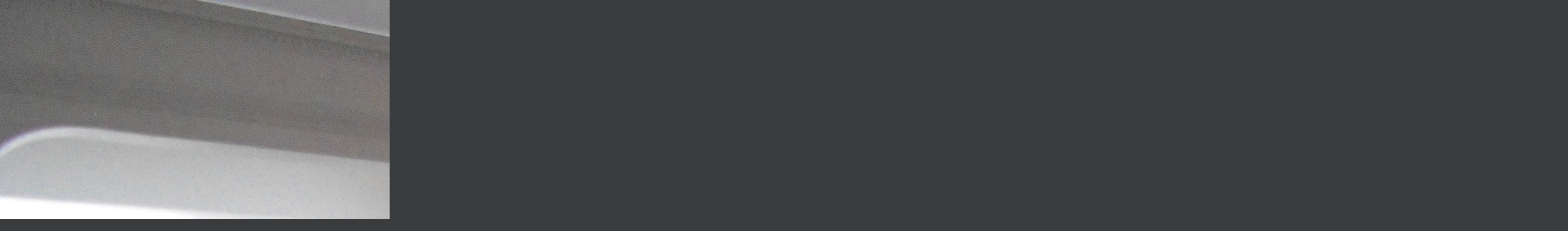

--- FILE ---
content_type: text/css
request_url: https://www.apartmanyrosijo.cz/style.1656681440.1.css
body_size: 13830
content:
@media screen,
projection {

  /* common style-------------------------------------------------------------*/
  * {
    margin: 0;
    padding: 0;
  }
#eshop div.products .article, #eshop #articles .article {
  margin: 5px 24px 0 0;
}
  .decoration {
    display: none;
  }
.recaptchaContainer {
    text-align: left;
}
#header .title-desktop {
  display: none;
}
@media (min-width: 1100px) {
  #header .title-desktop {
    display: block;
  }
}

#header .title-mobile {
  display: block;
}
@media (min-width: 1100px) {
  #header .title-mobile {
    display: none;
  }
}

#header .title-mobile h1 {
  top: -27px;
    left: 0;
    position: relative;
    padding: 0 10px;
   width: 286px;
}

#eshop .contact-info td span {
    position: relative;
    display: block;
    top: -33px;
    left: -7px;
    width: 20px;
}
#eshop form table tbody tr td {
    padding-right: 5px;
     vertical-align: top;
}
#eshop .registration td input {
  width: 100%;
}

#articles, #archive, #slide, #photos {
  padding: 20px 0;
}
@media(min-width: 768px) {
  #articles, #archive, #slide, #photos {
  padding: 20px 20px;
}
}
#eshop #photo #zoomer_middle {width: 100%;}
#block-comments input, #block-comments textarea, #block-comments input#c_title {width: 90%!important;}
#navigation h2 {
    display: none!important;
}
@media(min-width: 1100px) {
  #navigation h2 {
    display: block!important;
}
}
input[type="button" i] {
    color: #fff;
    font-weight: bold;
    font-size: 0.9rem;
    max-width: 20rem;
    background-color: #f37720;
    padding: .5rem 1rem .6rem;
    border-radius: 25rem;
    border-color: #f37720;
    border-style: solid;
    cursor: pointer;
}
#last-photo .wrap-of-wrap img {
  width: 100%;
  max-width: 95%;
    height: auto;
}

#last-photo .wrap-of-wrap img {
  width: 100%;
  max-width: 95%;
    height: auto;
}

h2, h3, h4, h5, h6, pre, address, u, s {margin: 10px 0;}
input {padding: 5px;}
table {
    max-width: 500px;
}
iframe {
  width: 100%;
    max-width: 480px;
}
#osm-map {
  width: 100%!important;
    max-width: 480px;
}
td {padding: 5px;}
.editor-area hr { display: block; }
  body {
    font: 70%/1.5 Tahoma, "Lucida Grande CE", lucida, sans-serif;
    text-align: center;
    color: #fff;
    background: #393b3d url(https://s3b.estranky.cz/img/d/1000000061/body.gif) top left repeat-x;
     background-size: 5% 23.2%;
    background-position: top center;
  }

  hr {
    display: none;
  }

  form {
    font-size: 100%;
  }

  table {
    font-size: 100%;
    border-collapse: collapse;
    border-spacing: 0;
  }

  a {
    color: #000;
  }

  a:hover {
    color: #c46c45;
    text-decoration: none;
  }

  a img {
    border: none;
  }

  p {
    margin: 10px 5px;
  }

  .left {
    text-align: left;
  }

  .right {
    text-align: right;
  }

  .center {
    text-align: center;
  }

  .justify {
    text-align: justify;
  }

  * html #content {
    overflow: hidden;
  }

  #articles,
  #archive,
  #slide,
  #photos {
    overflow: hidden;
    width: 497px;
    margin: 0 -20px;
    padding: 20px;
  }

  #content ul,
  #content ol {
    list-style-type: square;
    margin-left: 30px;
  }

  #content ol {
    list-style-type: decimal;
  }

  #content li {
    margin: 5px;
  }

  #content .editor-area table th {
    border: 1px solid #c46c45;
    padding: 5px;
    background-color: #c46c45;
    color: #fff;
  }

  #content .editor-area table td {
    border: 1px solid #000;
    padding: 5px;
  }

  #content .editor-area img {
    max-width: 100%;
    height: auto;
  }

  .left-float {
    float: left;
  }

  .right-float {
    float: right;
  }

  img.left-float {
    margin: 10px 10px 10px 0;
  }

  img.right-float {
    margin: 10px 0 10px 10px;
  }

  .clear {
    clear: both;
    height: 0;
    line-height: 0;
    font-size: 0;
    display: none;
    width: 1px;
  }

  form {
    margin: 0;
    clear: left;
  }

  form dt {
    display: block;
    width: 100%;
    margin: 0 0 10px 0;
    float: none;
    clear: left;
  }

  form dd {
    margin-bottom: 10px;
  }

  button {
    clear: both;
  }

  fieldset {
    padding: 0;
    border: 0 none;
    min-width: auto;
  }

  legend,
  #content h3 {
    margin: 10px 0 10px;
    text-transform: uppercase;
    font-weight: bold;
    font-size: small;
    color: #3d4a60;
  }

  center {
    margin: 15px 0;
  }

  /* Layout -------------------------------------------------------------------*/
  #document {
    color: rgb(113, 102, 94);
  }

  #in-document {
    width: 895px;
    margin: 20px auto 0;
    text-align: left;
  }

  #header .inner_frame {
    overflow: hidden;
    position: relative;
    max-width: 895px;
   width: 100%;
    height: auto;
    background: #020202 url('/img/ulogo.13.png') top left no-repeat;
    padding-top: 26%;
    background-size: contain!important;
  }

  #photos h2 {
    clear: both;
  }

  #header-decoration {
    display: none;
  }

  h1 {
    position: absolute;
    top: 28px;
    display: block;
    width: 720px;
    padding: 0px 20px;
    text-transform: uppercase;
    font-size: 330%;
  }

  h1 a,
  h1 a:hover {
    text-decoration: none;
    color: #FFF;
  }

  .menu-type-standard li>ul.level_2 {
    display: block !important;
    position: relative;
    margin: 0;
    width: 176px;
  }

  #nav-column {
    position: relative;
    z-index: 2;
    float: left;
    width: 340px;
  }

  #navigation {
    float: left;
    width: 340px;
    background-color: #e5dfd9;
    padding: 0 0 25px;
  }

  .column .column {
    float: none;
  }

  #navigation h2,
  .column h2 {
    margin-top: 10px;
    padding-left: 35px;
    padding-top: 20px;
    text-align: left;
    text-transform: uppercase;
    font-size: small;
    color: rgb(61, 74, 96);
    background: url('https://s3b.estranky.cz/img/d/1000000061/menu.gif') 18px center no-repeat;
  }

  .column h2 {
    background: url('https://s3b.estranky.cz/img/d/1000000061/col.gif') 18px center no-repeat;
    background-position: 6% 85%;
  }

  .column .decoration,
  #nav-decoration {
    display: none;
  }

  .section {
    margin-top: 5px;
  }

  .level_2 {
    position: absolute;
    margin-left: 164px;
    margin-top: -20px;
    background: #878381;
    width: 250px;
    z-index: 999;
  }

  menu {
    position: relative;
    padding-bottom: 35px;
    list-style-type: none;
    background: #e5dfd9;
  }

  menu li,
  .column ul li {
    margin-left: 22px;
    padding: 5px;
    border-bottom: 1px solid #9b9998;
    list-style-type: none;
    color: rgb(113, 102, 94);
    word-wrap: break-word;
  }

  .column ul li {
    border-bottom: 1px solid #4f5153;
  }

  #navigation menu li a,
  .column a {
    display: block;
    text-transform: uppercase;
    text-decoration: none;
    color: rgb(113, 102, 94);
  }

  #navigation menu li a:hover,
  .column a:hover {
    text-decoration: underline;
  }

  .column a:hover {
    color: #897c72;
  }

  .column,
  #mess-square,
  #mess-message {
    float: left;
    width: 340px;
    overflow: hidden;
    background-color: #cec6bf!important;
  }

  #mess-square,
  #mess-message {
    margin: 20px 0 0;
    color: #FFF;
  }

  .column a {
    color: #897c72;
  }

  .column {
    background: transparent;
  }

  #portrait {
    position: relative;
    margin: 0;
    padding-top: 5px;
  }

  #portrait #nav-portrait {
    display: block;
    position: absolute;
    top: 0;
    right: 0;
    width: 24px;
    height: 102px;
    background: url('https://s3b.estranky.cz/img/d/1000000061/column_bg.png') top right no-repeat;
  }

  #portrait .inner_frame,
  #last-gallery .inner_frame {
    text-align: center;
  }

  #portrait a,
  #last-gallery .wrap-of-photo {
    margin: 0 auto;
  }

  .section {
    background-color: #cec6bf;
  }

  #portrait {
    background-color: transparent;
  }

  .section .inner_frame,
  menu {
    padding: 10px 10px 25px;
  }

  #content .section_article h3 {
    margin: 1em 0 0;
    padding: 0;
  }

  .wrap-wrapu {
    width: 120px;
    margin: 0 auto;
  }

  #portrait .inner_frame {
    padding-top: 30px;
  }

  #portrait a,
  #last-gallery .wrap-of-photo a {
    display: block;
    width: 120px;
    margin: 0 auto;
    padding: 15px 0;
    border: 1px solid #4f5153;
  }

  #portrait a {
    display: block;
    width: 150px;
  }

  #search fieldset,
  #mail-list fieldset {
    width: 120px;
    margin-left: 25px;
  }

  #search #key,
  #mail-list-key {
    width: 118px;
    border: 1px solid #c9c9c9;
    border-top: 2px solid #7a7a7a;
  }

  #sendsearch,
  #send-mail-list {
    margin: 5px 0;
    padding: 5px 10px 5px 10px;
    border: none;
    font: bold small Tahoma, "Lucida Grande CE", lucida, sans-serif;
    text-transform: uppercase;
    color: #777069;
    cursor: pointer;
    background: #b9b1a9;
  }
#calendar .inner_frame {
   width: 80%;
}
  #calendar td {
    font-size: .8rem;
    color: #897c72;
  }

  #calendar thead td a {
    color: #FFF;
  }

  #calendar caption {
    display: none;
  }

  #calendar table {
    margin-left: 19px;
    width: 150px;
    text-align: center;
  }

  td,
  th {
    padding: 1px 3px;
  }

  #calendar tbody td a {
    color: #FFF;
  }

  #archive-days {
    color: #c46c45;
    font-weight: bold;
  }

  #archive-days a {
    font-weight: normal;
    text-decoration: underline;
  }

  #footer {
    clear: both;
    float: right;
    width: 537px;
    overflow: hidden;
    padding-top: 30px;
    font-size: xx-small;
    color: #a1a1a1;
    background-color: #393b3d;
  }

  #footer .inner_frame {
    padding: 3px 5px 20px;
    border-top: 1px solid #5f5f5f;
  }

  #footer .inner_frame p+p a {
    margin-right: 5px;
  }

  #footer p {
    display: block;
    margin: 0 auto;
  }

  #footer a {
    text-decoration: none;
    font-weight: bold;
    color: #FFF;
  }

  #footer .accessibility-link-up {
    display: none;
  }

  #clear5,
  #perex-cont-clear,
  #gallery-cont-clear,
  #g-section-cont-clear,
  #a-section-cont-clear,
  #article-cont-clear {
    display: block;
  }

  #content {
    position: relative;
    overflow: hidden;
    float: right;
    width: 515px;
    padding: 0 20px;
    color: #575352;
    background-color: #FFF;
  }

  #content h3.section_sub_title {
    clear: both;
    font-size: large;
  }

  #breadcrumb-nav {
    overflow: hidden;
    margin: 0 -20px;
    padding: 23px 10px 5px;
    text-align: left;
    color: #f2e3d6;
    background-color: #878381;
  }

  #breadcrumb-nav a {
    color: #f2e3d6;
  }

  #breadcrumb-nav span {
    font-weight: bold;
    color: #f2e3d6;
  }

  #perex {
    margin: 0 -20px;
    padding: 15px 30px;
    color: #f2e3d6;
    background-color: #878381;
  }

  #articles h2,
  #articles h2 a,
  #folders h2,
  #gallery h2,
  #photos h2,
  #slide h2,
  #archive h2,
  #archive h2 a {
    line-height: 1em;
    font-size: large;
    color: #c46c45;
  }

  #single-page .article h2 {
    margin: 0 -20px;
    padding: 10px 10px 15px 40px;
    color: #f2e3d6;
    background-color: #878381;
  }

  #single-page #block-comments h2 {
    margin: 0;
  }

  #articles h2 a,
  #archive h2 a {
    padding: 0;
    text-decoration: none;
  }

  .article {
    overflow: hidden;
    position: relative;
    margin: 0;
    width: 497px;
    padding: 0;
    padding-bottom: 30px;
    padding-top: 20px;
  }

  .article h1 {
    overflow: hidden;
    width: 440px;
    display: block;
    font-size: 2em !important;
    font-weight: bold;
    padding: 0px !important;
    top: 0px;
    position: relative;
  }

  .article h2 {
    overflow: hidden;
  }

  .date {
    position: absolute;
    top: 37px;
    right: 20px;
    padding-left: 5px;
    border-left: 1px solid #a09387;
    line-height: 1em;
    font-size: x-small;
    font-weight: normal;
    color: #776e66;
  }

  #content .first {
    padding-top: 20px;
    border-top: 1px solid #d7d1ce;
  }

  .under-article {
    clear: both;
    margin-top: 50px;
    padding-top: 5px;
    border-top: 1px solid #d7d1ce;
    font-size: x-small;
    color: #776e66;
  }

  .under-article strong {
    font-weight: normal;
    color: #776e66;
  }

  .under-article a {
    font-weight: bold;
    color: #817467;
  }

  .under-article a:hover {
    text-decoration: none;
  }

  .under-article .a-whole-article {
    position: absolute;
    right: 20px;
    margin-top: -45px;
    padding-right: 15px;
    font-weight: bold;
    font-size: small;
    text-transform: uppercase;
    color: #c46c45;
    background: #fff url('https://s3b.estranky.cz/img/d/1000000061/article_continue.gif') right center no-repeat;
  }

  .under-article .a-whole-article:hover {
    color: #c46c45;
  }

  .s-whole-article {
    display: none;
  }

  .nr-comments {
    padding-left: 15px;
    background: url('https://s3b.estranky.cz/img/d/1000000061/article_under.gif') center left no-repeat;
  }

  .accessibility-links {
    position: absolute;
    top: -1500px;
  }

  #block-comments {
    position: relative;
    margin: 30px 0 0;
  }

  #content #block-comments h2 {
    width: 100%;
    padding: 0 0 0 15px;
    line-height: 2.5em;
    color: #748493;
    background-color: #ebeae9;
  }

  #block-comments legend {
    font-size: 100%;
  }

  #block-comments legend span {
    padding: 20px 0 20px 0;
    display: block;
    font-size: 110%;
  }

  #block-comments input,
  #block-comments textarea,
  #block-comments input#c_title {
    width: calc(100% - 130px);
    font-family: Tahoma, Arial, sans-serif;
    font-size: 13px;
    border: 1px solid #c9c9c9;
    border-top: 2px solid #7a7a7a;
    background-color: #fff;
  }

  #block-comments input#validation {
    width: 120px;
    margin: 0 10px 10px 0;
  }

  #block-comments input.submit {
    width: 80px!important;
    padding: 3px;
    margin-left: 0;
    border: none;
    text-transform: uppercase;
    font: bold small sans-serif;
    color: #897c72;
    background: transparent url('https://s3b.estranky.cz/img/d/1000000061/comment_submit.gif') 100% 55% no-repeat;
    cursor: pointer;
  }

  #block-comments form {
    background-color: #f2f2f2;
    padding-bottom: 30px;
    padding-left: 15px;
    padding-right: 15px;
  }

  #block-comments dt {
    text-align: left;
  }

  #block-comments h3 {
    margin: 20px 0 20px 40px;
  }

  #block-comments legen span {
    margin: 0;
  }

  #block-comments .comment {
    margin: 20px 40px 0;
  }

  #block-comments .comment-headline {
    font-size: x-small;
    color: #baaea4;
  }

  #block-comments .comment-headline h3 {
    float: left;
    width: auto;
    margin: -2px 10px 0 0;
    padding-left: 10px;
    text-transform: none;
    font-family: Tahoma, "Lucida Grande CE", lucida, sans-serif;
    font-weight: normal;
    color: #65737f;
    background: url('https://s3b.estranky.cz/img/d/1000000061/comment.gif') center left no-repeat;
  }

  #block-comments .comment-headline,
  #block-comments .comment-text {
    padding: 0 5px;
  }

  #block-comments .comment-headline b,
  #block-comments .comment-headline i {
    font-style: normal;
    font-weight: normal;
  }

  #block-comments form dd input {
    width: 165px;
  }

  #block-comments form dd input#c_validation {
    float: left;
    margin-left: 84px;
  }

  #block-comments form dd div#c_validation_div {
    text-align: right;
    margin-right: 38px;
  }

  #block-comments form dd div#c_validation_div img {
    margin: -1px 0px;
  }

  #block-comments form dt#validation-dt {
    margin-left: 84px;
    margin-top: 33px;
    position: absolute;
    width: 139px;
  }

  /* Photo ---------------------------------------------------------------------*/
  .album {
    overflow: hidden;
    width: 492px;
    margin: 10px -20px;
    padding: 10px 5px 10px 40px;
    background: #f2f2f2 url('https://s3b.estranky.cz/img/d/1000000061/comment_submit.gif') 20px center no-repeat;
  }

  #document .album h3 {
    margin: 0 0 .5em 0;
  }

  #document .album h3 a {
    font-size: x-small;
    font-weight: bold;
    color: #1d2c46;
  }

  #section_subsections,
  #gallery,
  #gallery h2 {
    clear: both;
  }

  .folder {
    position: relative;
    height: 140px;
    margin: 10px -20px;
    padding: 10px 5px 10px 40px;
    background: #f2f2f2 url('https://s3b.estranky.cz/img/d/1000000061/comment_submit.gif') 20px 20px no-repeat;
  }

  #document .folder .photo-wrap {
    position: relative;
    z-index: 1;
    float: left;
    width: 80px;
    margin-top: 2.5em;
  }

  #document .folder .photo-wrap img {
    margin-top: 10px;
     width: auto;
           height: 45px;
  }
 @media(min-width: 1100px) {
        #document .folder .photo-wrap img {
          width: auto;
           height: 45px;
        }
   }
  .folder-info {
    float: left;
    width: 350px;
    padding: 10px 0;
    text-transform: uppercase;
  }
 @media(min-width: 1100px) {
        .folder-info {
            padding: 2.8em 0 0 35px;
        }
   }
  #document .folder-info h3 {
    position: absolute;
    top: 1.2em;
    left: 40px;
    overflow: hidden;
    white-space: nowrap;
    width: 400px;
    margin: 0;
    font-weight: bold;
  }

  .folder-info h3 a {
    color: #1d2c46;
  }

  .folder-info div {
    overflow: hidden;
    white-space: nowrap;
    width: 350px;
    line-height: 2;
  }

  .folder-info div span {
    float: left;
    display: block;
    width: 70px;
    margin-right: 10px;
    text-align: left;
  }
  @media(min-width: 1100px) {
      .folder-info div span {
        text-align: right;
      }
   }

  .folder-info div a {
    overflow: hidden;
    float: left;
    width: 270px;
    color: #1d2c46;
  }

  #photos {
    overflow: hidden;
    clear: left;
  }

  #slide {
    padding-bottom: 30px;
    background: url('https://s3b.estranky.cz/img/d/1000000061/article_bottom.gif') bottom center no-repeat;
  }

  #click {
    clear: both;
    overflow: hidden;
    margin: 10px -25px;
    padding-bottom: 30px;
    text-align: center;
    color: #65737f;
    background-color: #f2f2f2;
  }

  #click h3 {
    margin: 0;
    padding: 15px 0 10px;
    font-weight: normal;
    color: #65737f;
    background-color: #f2f2f2;
  }

  #click p {
    margin: 10px 20px 0;
  }

  .slidebar {
    height: 100px;
    overflow: auto;
    white-space: nowrap;
  }

  .slidebar a {
    margin: 0 5px;
  }

  #thumbnav {
    margin: 15px 0;
    padding-left: 13px;
    text-align: center;
  }

  #timenav,
  .slidenav {
    padding: 5px;
    clear: both;
    text-align: center;
    color: #999;
    background-color: #f2f2f2;
  }

  #thumbnav br,
  .slidenav br {
    line-height: 0;
    height: 0;
    clear: both;
  }

  #slide #timenav a,
  #slide .slidenav a {
    color: #65737f;
  }

  .slidenav .back {
    float: left;
  }

  .slidenav .forward {
    float: right;
  }

  /* Advertisment ------------------------------------------------------------------*/
  .message {
    clear: both;
    margin-bottom: 5px;
    text-align: center;
    color: black;
  }

  .adv-title {
    width: 100%;
    margin-left: 5px;
  }

  #mess-ahead,
  #mess-skyscraper,
  #mess-rectangle {
    padding-top: 5px;
    text-align: center;
    color: #FFF;
  }

  #mess-ahead iframe {
    margin: 0 auto;
  }

  #mess-ahead {
    display: block;
    text-align: center;
    margin-bottom: 2px;
  }

  #mess-ahead .adv-title {
    display: block;
    width: 755px;
    margin: 0 auto;
    padding-left: 5px;
    text-align: left;
  }

  #mess-board,
  #mess-ahead {
    padding: 5px 0px;
    text-align: center;
    margin: 0px auto;
    color: #fff;
  }

  .message .inner_frame {
    text-align: center;
  }

  .message img {
    display: block;
    border: none;
    margin: 0 auto;
  }

  #sky-scraper-block {
    position: absolute;
    right: -300px;
    text-align: center;
    width: 300px;
    top: 0;
  }

  #sticky-box {
    position: relative;
    position: -webkit-sticky;
    position: sticky;
    top: 0;
    right: 0;
  }

  #mess-skyscraper,
  #mess-rectangle {
    position: relative;
    width: 160px;
    margin: 5px 0 0 550px;
  }

  #mess-skyscraper {
    margin-top: 20px;
  }

  #content .hypertext h2 {
    width: auto;
    padding: 0;
    margin: 0 !important;
  }

  #content .hypertext h2 a {
    font-weight: normal;
    font-style: normal;
    font-size: 12px;
    text-decoration: underline;
  }

  #content .hypertext h2 a:hover {
    text-decoration: none;
  }

  .hypertext .inner_frame div#clanek:after {
    content: ".";
    display: block;
    height: 0;
    clear: both;
    visibility: hidden;
    font-size: 0;
  }

  * html .hypertext .inner_frame div#clanek {
    zoom: 1;
  }

  *:first-child+html .hypertext .inner_frame div#clanek {
    zoom: 1;
  }

  .hypertext {
    width: 380px;
    margin: 15px auto;
    padding: 5px;
    overflow: hidden;
  }

  .hypertext .inner_frame {
    line-height: 1em;
  }

  .hypertext img,
  .hypertext {
    border: 1px solid #ddd;
  }

  * html .hypertext {
    margin-left: 55px;
  }

  #content .hypertext+.hypertext {
    border-top: 1px solid #fff;
    margin-top: -16px;
  }

  .hypertext .mess-title {
    margin-top: -2px;
  }

  #shifter #shifter_wrap:after {
    content: ".";
    display: block;
    height: 0;
    clear: both;
    visibility: hidden;
    font-size: 0;
  }

  * html #shifter #shifter_wrap {
    zoom: 1;
  }

  *:first-child+html #shifter #shifter_wrap {
    zoom: 1;
  }

  #shifter {
    clear: both;
  }

  #shifter #shifter_wrap #shifter_footer .span3 {
    background: #fff;
    padding: 0px 5px 5px;
  }

  #shifter div#shifter_title h3 {
    margin: 5px 0;
  }

  #shifter #shifter_wrap #shifter_footer .span3 h4 {
    padding: 2px 0;
  }

  #shifter #shifter_wrap #shifter_footer .span3 h4 a {
    color: #817467;
  }

  #shifter #shifter_wrap #shifter_footer .category {
    font-weight: bold;
    border-bottom: 1px solid #d7d1ce;
  }

  #shifter #shifter_title h3#shifter_t_2 {
    margin-right: 298px;
  }

  :root #shifter #shifter_title h3#shifter_t_2 {
    margin-right: 296px\9;
  }

  * html #shifter #shifter_title h3#shifter_t_2 {
    margin-right: 149px;
  }

  /* ----------- Facebook------------ */
  .fb_edge_widget_with_comment {
    margin: 5px 0px;
  }

  /**  FIX PACKAGE ******************************************************************************/
  #thumbnav,
  #photos,
  #preview-folder {
    width: 100%;
    overflow: hidden;
  }

  #thumbnav .box div,
  #photos .photo-wrap div,
  #preview-folder .box div {
    background-color: #F2F2F2;
    float: left;
    width: 87px;
    height: 87px;
    margin: 5px;
    text-align: center;
    padding: 0px 2px 2px 0px;
  }

  #thumbnav .box div,
  #photos .photo-wrap div,
  #preview-folder .box div {
    display: table;
    overflow: hidden;
  }

  /* YUHU */
  #thumbnav .box div a,
  #photos .photo-wrap div a,
  #preview-folder .box div a {
    margin: 2px 0 0 0px;
    background-image: none;
    border: 0px solid #f7b1a5;
    display: table-cell;
    vertical-align: middle;
  }

  /* lte IE 7 */
  #thumbnav .box div a img,
  #photos .photo-wrap div a img,
  #preview-folder .box div a img {
    border: 0px solid #FFF;
  }

  /* YUHU */
  /*#thumbnav .box div{margin:0px 3px 8px 3px;}
  */
  .list-of-pages {
    text-align: center;
    position: relative;
    width: 100%;
  }

  .list-of-pages .previous {
    position: absolute;
    left: 0px;
    top: 0px;
    padding: 10px;
  }

  .list-of-pages .next {
    position: absolute;
    right: 0px;
    top: 0px;
    padding: 10px;
  }

  #nav-column .message {
    text-align: center;
  }

  #search .inner_frame,
  #mail-list .inner_frame {
    padding: 10px 0;
  }

  #mail-list .message {
    position: relative;
    color: #897C72;
    margin-left: 25px;
  }

  #last-photo .inner_frame,
  #contact-nav .inner_frame {
    padding: 10px;
  }

  #mail-list fieldset {
    bordeR: 0px;
  }

  #last-photo .inner_frame,
  #languages .inner_frame {
    text-align: center;
  }

  #sendsearch,
  #send-mail-list {
    margin-top: 4px;
  }

  #languages .inner_frame {
    overflow: hidden;
  }

  #languages .inner_frame a {
    float: left;
    margin: 0px 5px;
  }

  menu li.submenu-over {
    position: relative;
    z-index: 9999;
  }

  #laugnages .inner_frame {
    padding: 15px 32px;
  }

  menu li ul.submenu,
  menu li.submenu-over ul.click,
  menu li ul.classic,
  menu li.submenu-over ul.click {
    display: none;
  }

  menu li.submenu-over ul.onmouse,
  menu li:hover ul.onmouse {
    display: block;
  }

  menu li.submenu-over ul.click {
    display: block;
  }

  menu li.submenu-over ul.click li a,
  menu li.submenu-over ul.click li {
    border: 0px;
  }

  menu li.submenu-over ul.onmouse,
  menu li:hover ul.onmouse {
    position: absolute;
    top: 0px;
    left: 75%;
    background: #393B3D;
    width: 200px;
    border: 1px solid #fff;
    overflow: hidden;
    padding: 0px;
  }

  menu li.submenu-over ul.onmouse li,
  menu li:hover ul.onmouse li {
    padding: 0px;
    margin: 0px;
    float: none;
    display: block;
    border: 0px !important;
  }

  menu li.submenu-over ul.onmouse li a,
  menu li:hover ul.onmouse li a {
    position: static;
    color: #fff;
    margin: 0px;
    border: 0px;
    display: block;
    padding: 4px 11px 8px 11px;
    float: none;
    white-space: normal;
  }

  menu li.submenu-over ul.onmouse li a:hover,
  menu li:hover ul.onmouse li a:hover {
    color: #fff;
    text-decoration: underline;
    background-image: none;
    background-color: none;
  }

  .level1 p {
    padding-left: 15px;
  }

  .level1 .comment-headline {
    padding-left: 20px !important;
  }

  .level2 p {
    padding-left: 30px;
  }

  .level2 .comment-headline {
    padding-left: 35px !important;
  }

  .level3 p {
    padding-left: 45px;
  }

  .level3 .comment-headline {
    padding-left: 50px !important;
  }

  .level4 p {
    padding-left: 60px;
  }

  .level4 .comment-headline {
    padding-left: 65px !important;
  }

  .level5 p {
    padding-left: 75px;
  }

  .level5 .comment-headline {
    padding-left: 80px !important;
  }

  .level6 p {
    padding-left: 90px;
  }

  .level6 .comment-headline {
    padding-left: 95px !important;
  }

  .level7 p {
    padding-left: 105px;
  }

  .level7 .comment-headline {
    padding-left: 110px !important;
  }

  .level8 p {
    padding-left: 120px;
  }

  .level8 .comment-headline {
    padding-left: 125px !important;
  }

  .level9 p {
    padding-left: 135px;
  }

  .level9 .comment-headline {
    padding-left: 140px !important;
  }

  #comments {
    padding: 10px;
  }

  .comment-answer {
    padding: 0px 10px;
  }

  /* title aligment */
  h1.head-left {
    text-align: left;
  }

  h1.head-center {
    text-align: center;
  }

  h1.head-right {
    text-align: right;
  }

  #stats .inner_frame {
    padding-left: 27px;
  }

  #contact-nav .inner_frame {
    padding-left: 30px;
  }

  #stats th,
  #stats td {
    color: #F2E3D6;
    text-align: left;
  }

  #photos h2 {
    margin-bottom: 15px;
  }

  h2 {
    color: #c46c45;
    margin: 15px 0px !important;
  }

  #thumbnav .box div {
    margin: 5px 5px 5px 2px;
  }

  .own-code-nav .inner_frame *,
  #contact-nav .inner_frame *,
  #stats .inner_frame * {
    color: #897C72 !important;
  }

  .own-code-nav .inner_frame {
    padding-left: 30px;
  }

  #footer a:hover {
    text-decoration: underline;
  }

  #footer a.eoldal-footer {
    background-position: 0 0 !important;
  }

  /* --- eshop ---- */
  #eshop .comment-headline i {
    float: right;
  }

  #eshop #block-comments .comment-text {
    margin: 10px 0 0 10px;
    word-wrap: break-word;
  }

  #logged {
    margin: 0 !important;
  }

  #eshop .submit,
  #login .submit {
    padding: 2px 10px;
    background: #f2f2f2;
    border: 1px solid #878380;
    color: black;
    font-weight: bolder;
    cursor: pointer;
  }

  #usernewsletter,
  .settings .submit,
  .contact-info .submit {
    margin-left: 7px;
  }

  * html .settings .submit,
  * html .contact-info .submit {
    margin-left: 10px;
  }

  *:first-child+html .settings .submit,
  *:first-child+html .contact-info .submit {
    margin-left: 10px;
  }

  #login input.submit,
  #login label {
    float: none;
  }

  * html #login input.submit {
    width: 117px;
  }

  #login .inner_frame p {
    margin: 5px 0;
  }

  #login label {
    width: auto;
  }

  #basket_preview_form tbody tr td,
  #confirm tbody tr td,
  #orderdone tr td {
    border-top: 1px dotted #C6C6C6;
    border-collapse: collapse;
  }

  #eshop #confirm fieldset table,
  #eshop #orderdone,
  #eshop .comment-headline {
    border-bottom: 1px dotted #C6C6C6;
    border-collapse: collapse;
  }

  #eshop #block-comments .submit {
    margin: 10px 0 0 54px;
    padding: 2px 0;
    width: 145px;
  }

  #eshop .registration #usernewsletter {
    margin: 0;
  }

  #eshop .sphotos:after,
  #eshop div.products:after,
  #eshop #articles:after,
  #eshop #articles #steps ul:after {
    content: ".";
    display: block;
    height: 0;
    clear: both;
    visibility: hidden;
    font-size: 0;
  }

  * html #eshop .sphotos,
  * html #eshop div.products,
  * html #eshop #articles,
  * html #eshop #articles #steps ul {
    zoom: 1;
  }

  *:first-child+html #eshop .sphotos,
  *:first-child+html #eshop div.products,
  *:first-child+html #eshop #articles,
  *:first-child+html #eshop #articles #steps ul {
    zoom: 1;
  }

  #eshop div.products h2 {
    font-size: large;
    line-height: 1em;
  }

  #eshop div.products h2,
  #eshop div.products .editor-area {
    padding: 0;
  }

  #eshop div.products .article h3,
  #eshop #articles .article h3 {
    margin: 0.2em 0em 0.3em;
    line-height: 1.2em;
    height: 3.5em;
    overflow: hidden;
  }

  #eshop div.products .article,
  #eshop #articles .article {
    float: left;
    width: 100%;
    margin: 5px 24px 0px 0;
    padding: 0;
  }
@media(min-width: 768px) {
  #eshop div.products .article,
  #eshop #articles .article {width: 130px;}
}
  * html #eshop div.products .article,
  * html #eshop #articles .article {
    width: 100%;
    padding-bottom: 25px;
    margin: 5px 10px 0px;
  }

  #eshop div.products {
    padding-top: 20px;
    padding-bottom: 5px;
    padding: 0 15px;
  }

  #eshop div.products .article .photo-wrap,
  #eshop #articles .article .photo-wrap {
    float: none;
    width: 100%;
    height: 130px;
  }
@media(min-width: 768px) {
   #eshop div.products .article .photo-wrap,
  #eshop #articles .article .photo-wrap {width: 130px;}
}
  #eshop div.products .article .photo-wrap div,
  #eshop #articles .article .photo-wrap div {
    width: 130px;
  }

  #eshop div.products .article .editor-area,
  #eshop #articles .article .editor-area {
    padding: 5px;
    height: 4em;
    line-height: 10px;
    overflow: hidden;
    text-align: left;
  }

  * html #eshop div.products .article .editor-area,
  * html #eshop #articles .article .editor-area {
    line-height: 1.25em;
  }

  #eshop div.products .article span.price,
  #eshop #articles .article span.price {
    font-weight: bolder;
    text-align: center;
    display: block;
    margin-top: 3px;
    padding: 2px 0;
  }

  * html #eshop div.products .article span.price,
  * html #eshop #articles .article span.price {
    margin-top: 5px;
  }

  #eshop .article .photo-wrap {
    margin-top: 0;
  }

  #eshop #product #photo-detail .photo-wrap {
    float: left;
    margin-top: 1px;
  }

  #eshop .article .photo-wrap {
    margin-top: 0;
  }

  #eshop fieldset h3 {
    margin: 10px 0 3px;
  }

  *:first-child+html #eshop #basket input.amount {
    height: 18px;
  }

  #eshop #confirm fieldset table .right {
    padding-right: 0;
  }

  #eshop #product-detail #calculation p {
    margin: 0;
  }

  #eshop #basketpayments {
    width: 48%;
  }

  *:first-child+html #eshop #block-comments {
    margin: 30px 0 0 -10px;
    width: 504px;
  }

  * html #eshop #block-comments {
    margin: 30px 0 0 -10px;
    width: 495px;
  }

  *:first-child+html #eshop #block-comments .comment {
    width: 96%;
    margin: 20px 0 0 0;
  }

  * html #eshop #block-comments .comment {
    width: 96%;
    margin: 20px 0 0 0;
  }

  #eshop label {
    color: #575352;
  }

  * html #eshop #confirm .validation {
    margin: 20px 0 0 0;
  }

  #eshop .article .price {
    margin: 0 0 20px;
  }

  #eshop .comment .comment-headline span {
    margin-left: 5px;
  }

  #eshop .inner_frame {
    overflow: hidden;
  }

  #eshop .sphotos .photo-wrap {
    display: table;
  }

  #logged {
    line-height: 90%;
  }

  #orderdone {
    padding: 5px 10px;
  }

  #account_firm label {
    width: 63px;
    display: block;
  }

  #billing_address label {
    width: 68px;
    display: block;
  }

  #eshop .settings #billing_address label {
    width: 68px;
    display: block;
  }

  .contact-info #billing_address label {
    width: 68px;
  }

  #eshop #billing_address #sameaddress+label {
    width: auto;
  }

  #eshop .settings input,
  #eshop .settings label,
  #eshop .registration input,
  #eshop .registration label,
  #eshop .contact-info input,
  #eshop .contact-info label {
    vertical-align: middle;
  }

  #eshop #basket_preview_form .wrap input {
    position: relative;
    top: 2px;
  }

  @media all and (-webkit-min-device-pixel-ratio:10000),
  not all and (-webkit-min-device-pixel-ratio:0) {
    #eshop #basket_preview_form .wrap input {
      top: 0;
    }
  }

  #login .inner_frame .errormes {
    margin-bottom: 15px;
  }

  * html #eshop fieldset.validation .validatin-images-set input,
  * html #eshop #block-comments form dd input#c_validation {
    width: 240px;
  }

  #eshop #block-comments form dd input#c_validation {
    width: 238px;
  }

  * html #eshop #block-comments textarea {
    width: 410px;
  }

  #eshop .gennewmail fieldset p input {
    width: 201px;
  }

  * html #eshop .gennewmail fieldset p input {
    width: 205px;
  }

  #login .inner_frame form div input {
    margin-bottom: 5px;
  }

  #account_firm,
  #deliveryaddress {
    margin-left: 7px;
  }

  #sameaddress {
    margin-left: 0;
  }

  #eshop #articles .settings {
    margin-top: 10px;
  }

  #eshop #product-detail #calculation {
    line-height: 180%;
  }

  #eshop #basket_preview_form td.title {
    width: 33%;
  }

  #eshop #basket_preview_form td img {
    padding-top: 2px;
  }

  #basketpayments ul,
  #baskettransport ul {
    margin-left: -3px;
  }

  #eshop #basketpayments h3,
  #eshop #baskettransport h3,
  #eshop #basket_preview_form p .submit,
  #eshop #basket_preview_form fieldset p .submit {
    margin-left: 4px;
    margin-top: 4px;
  }

  * html #basketpayments ul,
  * html #baskettransport ul {
    margin-left: 0;
  }

  * html #eshop #basket_preview_form .wrap input {
    margin-left: -3px;
  }

  * html #basketpayments h3,
  * html #baskettransport h3,
  * html #eshop #basket_preview_form p .submit,
  * html #eshop #basket_preview_form fieldset p .submit {
    margin-left: 2px;
  }

  * html #content #eshop #basketpayments ul li div,
  * html #content #eshop #baskettransport ul li div {
    padding-left: 25px;
  }

  *:first-child+html #basketpayments ul,
  *:first-child+html #baskettransport ul {
    margin-left: 0;
  }

  *:first-child+html #eshop #basket_preview_form .wrap input {
    margin-left: -3px;
  }

  *:first-child+html #basketpayments h3,
  *:first-child+html #baskettransport h3,
  *:first-child+html #eshop #basket_preview_form fieldset p .submit,
  *:first-child+html #eshop #basket_preview_form p .submit {
    margin-left: 2px;
  }

  *:first-child+html #content #eshop #basketpayments ul li div,
  *:first-child+html #content #eshop #baskettransport ul li div {
    padding-left: 25px;
  }

  * html #eshop .registration .validation dl {
    width: 53%;
  }

  *:first-child+html #eshop .registration .validation dl {
    width: 53%;
  }

  #content #eshop #basketpayments ul li input,
  #content #eshop #baskettransport ul li input {
    margin: 3px 2px 0 3px;
  }

  * html #content #eshop #basketpayments ul li input,
  * html #content #eshop #baskettransport ul li input {
    margin: 0 2px 0 0;
  }

  *:first-child+html #content #eshop #basketpayments ul li input,
  *:first-child+html #content #eshop #baskettransport ul li input {
    margin: 0 2px 0 0;
  }

  #eshop #articles #steps ul {
    width: 235px;
    margin: 5px auto;
  }

  * html #eshop #articles #steps {
    text-align: center;
  }

  * html #ecategory ul li {
    padding-bottom: 0;
  }

  * html #ecategory ul li ul {
    border-top: 1px solid #4F5153;
  }

  *:first-child+html #ecategory ul li ul {
    border-top: 1px solid #4F5153;
  }

  * html #eshop #perex {
    width: 108%;
  }

  * html #eshop #basket_preview_form .submit {
    padding: 2px;
  }

  *:first-child+html #eshop #basket_preview_form .submit {
    padding: 2px;
  }

  * html #eshop .registration #usernewsletter {
    margin-left: 1px;
  }

  *:first-child+html #eshop .registration #usernewsletter {
    margin-left: 1px;
  }

  .contact-info #billing_address label {
    width: 68px;
  }

  #login .inner_frame,
  #nav-basket .inner_frame,
  #logged .inner_frame {
    padding: 10px 10px 25px 37px;
  }

  #eshop #block-comments form dd input#c_validation {
    margin-left: 0;
  }

  #eshop #block-comments .validatin-images-set,
  #eshop #block-comments textarea {
    margin-left: 65px;
  }

  #eshop #block-comments textarea {
    width: 430px;
    margin-top: -25px;
  }

  #eshop #confirm .validation {
    margin: 10px 0 0;
  }

  #eshop #confirm .validation #c_validation {
    height: 18px;
  }

  *:first-child+html #eshop #confirm .validation #c_validation {
    height: 22px;
  }

  * html #eshop #confirm .validation #c_validation {
    height: 26px;
  }

  #eshop form#confirm input[type="checkbox"] {
    position: relative;
    top: 2px;
  }

  *:first-child+html #eshop form#confirm input[type="checkbox"] {
    margin-left: -3px;
  }

  #eshop #confirm .validation dt {
    float: none;
  }

  #eshop #product-comments #block-comments form {
    margin-left: 0;
  }

  #eshop #block-comments .comment-headline h3 {
    float: none;
  }
#eshop #panel {
    width: 100%;
}
  #eshop #panel .inner_frame {
    width: 88%;
  }

  #eshop #block-comments {
    width: 514px;
  }

  #eshop #block-comments dt {
    width: 60px;
  }

  #eshop #block-comments dl {
    padding-top: 15px;
  }

  #eshop #block-comments h3 {
    width: 97%;
    line-height: 2.5em;
    color: #748493;
    background-color: #EBEAE9;
    padding-left: 16px;
    margin: 0;
  }

  #eshop #block-comments .comment {
    margin: 20px 10px 0;
    width: 95%;
  }

  #eshop #block-comments .comment-headline h3 {
    background: url('https://s3b.estranky.cz/img/d/1000000061/comment.gif') 1% 50% no-repeat;
  }

  #eshop #block-comments .validation {
    width: 60%;
  }

  #eshop .article h3 {
    text-transform: none;
  }

  .settings #billing_address,
  .contact-info #billing_address {
    margin-top: 10px;
  }

  .settings #account_firm,
  .contact-info #account_firm {
    margin-bottom: 10px;
  }

  #eshop #confirm .wrap {
    padding-left: 10px;
  }

  #eshop #contactaddress,
  #eshop #deliveraddress {
    width: 45%;
  }

  .gennewmail,
  .registration fieldset {
    margin-top: 5px;
  }

  #eshop .registration #usernewsletter,
  #eshop .registration .validation,
  #eshop .registration .submit {
    margin-left: 5px;
  }

  #delivery_address label {
    width: 70px;
    display: block;
  }

  #eshop #basket_preview_form table .border_fix td,
  #eshop #basket_preview_form table tr .price {
    border: none;
  }

  * html #eshop #articles,
  * html div.products {
    width: 100%;
  }

  #eshop #articles #steps {
    margin-bottom: 10px;
  }

  #eshop #basket form {
    clear: none;
    margin: 0;
    padding: 0;
  }

  #eshop #basket {
    margin: 0;
  }

  #eshop .article .photo-wrap img {
    margin-left: 0;
    width: 100%;
    height: 100px;
    object-fit: contain;
   max-width: 400px;
  }

  * html #eshop .article .photo-wrap img {
    margin-left: 0;
  }

  * html #eshop table {
    color: black;
  }

  * html #eshop .gennewmail fieldset.validation {
    width: 60%;
  }

  *:first-child+html #eshop .gennewmail fieldset.validation {
    width: 60%;
  }

  * html #eshop #product-comments .comment-headline i {
    margin: -3% 10px 0 0;
  }

  *:first-child+html #eshop #product-comments .comment-headline i {
    margin: -3% 10px 0 0;
  }

  *:first-child+html #eshop #block-comments .submit {
    float: left;
    margin: -5% 0 0 11%;
  }

  * html #eshop #block-comments .submit {
    float: left;
    margin: -5% 0 0 11%;
  }

  #ecategory .inner_frame ul li ul li {
    border: none;
    padding: 0;
  }

  * html #eshop #basket input.add_basket {
    width: 130px;
  }

  #eshop #product-detail #product-info table td {
    padding: 1px 0;
  }

  #eshop .settings fieldset h3,
  #eshop .contact-info fieldset h3,
  #eshop #confirm .wrap h3 {
    margin: 0 0 3px;
  }

  #eshop #account_info {
    margin-top: 5px;
  }

  #eshop #confirm .right p {
    margin: 0;
  }

  #eshop #confirm .right .price {
    margin: 5px 0;
  }

  #content #eshop #basketpayments ul li,
  #content #eshop #baskettransport ul li {
    background: #F2F2F2;
  }

  #content #eshop #basketpayments ul li div,
  #content #eshop #baskettransport ul li div {
    background: white;
    margin-left: 0 !important;
    padding-left: 21px;
  }

  #eshop .validation dt {
    margin: 0;
  }

  #eshop #product-comments #block-comments {
    margin: 10px -20px 0;
    width: 530px;
  }

  *:first-child+html #eshop #product-comments #block-comments {
    margin: 10px -10px 0;
  }

  * html #eshop #product-comments #block-comments {
    margin: 10px -10px 0;
  }

  *:first-child+html #eshop #block-comments .validatin-images-set {
    margin-left: 5px;
  }

  * html #eshop #product-comments #block-comments .validation dd {
    margin: -30px 0 10px;
  }

  #eshop #product-detail #product-info table tr td {
    min-width: 70px;
    vertical-align: top;
  }

  #eshop #basket_preview_form fieldset p input {
    padding: 2px 0;
    width: 120px;
    float: left;
  }

  #eshop #basket_preview_form p input {
    width: 120px;
  }

  #eshop #basket_preview_form fieldset p a {
    padding: 1px 15px;
    text-decoration: none;
    text-align: center;
    font-size: 12px;
    float: left;
  }

  * html #eshop #basket_preview_form fieldset p a {
    padding: 3px 10px !important;
  }

  *:first-child+html #eshop #basket_preview_form fieldset p a {
    padding: 3px 13px !important;
  }

  @-moz-document url-prefix() {

    /** FF */
    #eshop #basket_preview_form fieldset p input,
    #eshop #basket_preview_form p input {
      width: 127px;
    }

    #eshop #basket_preview_form fieldset p a {
      padding: 1px 5px;
    }

    #eshop #basket input.amount {
      height: 16px;
    }
  }

  * html #eshop #basket_preview_form fieldset {
    width: 105%;
  }

  #eshop #steps .active {
    color: #878380;
    font-weight: bold;
    background: #F2F2F2;
  }

  * html #ecategory ul li ul li {
    margin-left: 10px;
  }

  *:first-child+html #ecategory ul li ul li {
    margin-left: 10px;
  }

  #eshop #steps .active,
  #eshop #steps .done {
    padding: 3px 5px;
    border: 1px solid #878380;
    -webkit-border-radius: 8px;
    -moz-border-radius: 8px;
    border-radius: 8px;
    text-align: center;
    width: 50px;
  }

  #confirm .wrap,
  #account_info,
  #billing_address,
  #eshop div.products .article span.price,
  #eshop #articles .article span.price {
    background: transparent;
    text-align: left;
    padding: 0 5px;
  }

  #confirm .wrap,
  #account_info,
  #billing_address {
    border: 2px solid #878380;
    -webkit-border-radius: 8px;
    -moz-border-radius: 8px;
    border-radius: 8px;
  }

  #eshop #photo,
  #eshop div.products .article .photo-wrap,
  #eshop #articles .article .photo-wrap,
  #eshop #product #photo-detail .photo-wrap {
    background: #F2F2F2;
    border: 1px solid #DDD;
    width: 100%;
  }

  #ecategory .inner_frame {
    padding-left: 22px;
  }

  #ecategory ul li {
    border: none;
    padding: 0;
    margin-left: 15px;
  }

  #ecategory ul li a {
    border-bottom: 1px solid #4F5153;
    color: #897C72;
    padding: 4px;
  }

  #ecategory ul li ul li a {
    color: rgb(113, 102, 94);
  }

  #eshop #paging {
    clear: both;
    padding-bottom: 10px;
  }

  #eshop #paging a,
  #eshop #paging span.current {
    padding: 4px 6px;
    margin-right: 4px;
    border: 1px solid #DDD;
    background: #F2F2F2;
    text-decoration: none;
    font-size: 110%;
  }

  #eshop #paging #previous,
  #eshop #paging #next {
    border: none;
    background: none;
  }

  #eshop .contact-info fieldset span {
    color: #ff0000;
  }

  #navigation menu li.current ul.submenu li a,
  #ecategory div ul li.current ul li a {
    text-decoration: none;
  }

  #navigation menu li.current a,
  #navigation menu li.current ul.submenu a,
  #navigation menu li.current ul.submenu li a:hover,
  #ecategory div ul li.current a,
  #ecategory div ul li ul li.current a,
  #ecategory div ul li.current ul li a:hover {
    text-decoration: underline;
  }

  #eshop .login-info {
    border-bottom: 1px solid #D7D1CE;
    padding-left: 7px;
    padding-bottom: 10px;
    margin-bottom: 15px;
  }

  #eshop .login-info fieldset p {
    margin: 5px 0;
  }

  #eshop form.login-info fieldset p label {
    display: inline-block;
    width: 73px;
  }

  #eshop form.login-info input {
    width
    /*\**/
    : 148px\9
  }

  #eshop form.login-info input.submit {
    width
    /*\**/
    : auto\9
  }

  * html #eshop form.login-info input {
    width: 155px;
  }

  * html #eshop form.login-info input.submit {
    width: auto;
  }

  #eshop .order_account table tr td {
    padding: 0px 3px 0px 0;
  }

  #eshop .order_account h3 {
    margin: 10px 0 0;
  }

  #eshop #product .wrap #product-detail form {
    clear: none;
  }

  #eshop .order_account #basket_preview_form {
    border-bottom: 1px dotted #C6C6C6;
    border-collapse: collapse;
  }

  #product-search input {
    vertical-align: middle;
  }

  #product-search input#product-search-text {
    font-family: Tahoma, Arial, sans-serif;
    font-size: 13px;
    border: 1px solid #C9C9C9;
    border-top: 2px solid #7A7A7A;
    background-color: #FFF;
    padding: 0 5px;
    width: 200px;
    height: 24px;
  }

  #product-search input.submit {
    padding: 2px 15px;
    height: 27px;
  }

  #product-search form#product-search-form {
    background-color: #F2F2F2;
    padding: 10px;
  }

  #product-search div.products {
    padding-bottom: 20px;
  }

  #product-search div.products h2 {
    padding: 0;
  }

  *:first-child+html #product-search input#product-search-text {
    padding: 4px 5px 0;
    height: 20px;
  }

  * html #product-search input#product-search-text {
    padding: 3px 5px 0;
    height: 26px;
  }
}

/*-----------------------------------------------------------------------------Print style-----------------------------------------------------------------------------*/
@media print {
  * {
    margin: 0px;
    padding: 0px;
  }

  body {
    font: 12pt/15pt serif;
  }

  h1,
  h2,
  h3,
  h4 {
    margin: 1em 0;
    page-break-after: avoid;
    page-break-inside: avoid;
  }

  h2 {
    font-size: 150%;
    font-weight: normal;
  }

  h3 {
    font-size: 110%;
    text-align: center;
  }

  p {
    margin: 0.25em 0;
    text-indent: 2em;
  }

  a {
    color: #F69;
  }

  a[href]:after {
    content: " ["attr(href)"]";
  }

  a[href|="#"]:after,
  a[href|="./"]:after,
  a[href|="javascript:"]:after {
    content: "";
  }

  hr {
    display: none;
  }

  table {
    font-size: 12pt;
    border-collapse: collapse;
    border: 1px solid #b9d939;
  }

  td {
    padding: .2em .5em;
    border: 1px solid #b9d939;
  }

  caption {
    font-weight: bold;
  }

  input,
  textarea,
  label {
    display: none;
  }

  cite,
  blockquote {
    font-style: italic;
  }

  code {
    display: block;
    margin: 1em;
    font-family: monospace;
    color: #000;
  }

  ins {
    text-decoration: none;
    font-weight: bold;
  }

  menu,
  #search,
  #calendar,
  .accessibility-links {
    display: none;
  }

  .clear {
    clear: both;
  }
}

#whole-page {background: #e5dfd9;}

/*------------------Navigation bar style-----------------------*/
@media screen,
projection {
  #nav-cover form {
    clear: none !important;
  }
}

@media \0screen {
  #product-search input#product-search-text {
    padding: 4px 5px 0;
    height: 20px;
  }
}

/* Responsive */
.menu-toggle {
  position: absolute;
  margin-top: -27px;
  right: 10px;
  border: 0;
  outline: 0;
  padding: 0;
  padding-bottom: 6px;
  cursor: pointer;
  min-height: 35px;
  display: none;
  background: transparent;
  z-index: 99999;
}

.menu-toggle.menu-active {
  margin-top: -30px;
}

.menu-toggle span {
  border-top: 5px rgb(61, 74, 96) solid;
  width: 30px;
  margin: 2px 0;
  display: block;
  transition: 0.3s all linear;
}

.menu-toggle.menu-active span:nth-of-type(1) {
  opacity: 0;
}

.menu-toggle.menu-active span:nth-of-type(2) {
  transform: rotate(45deg);
}

.menu-toggle.menu-active span:nth-of-type(3) {
  transform: rotate(-45deg);
  margin-top: -7px;
}

@media only screen and (max-width: 1100px) {

  #in-document {
    width: 100%;
    max-width: 760px;
    margin: 50px auto 0 auto;
    position: relative;
  }

  #header .inner_frame {
    width: 100%;
    background-size: contain!important;
    padding-top: 27%;
  }

  h1 {
    width: 100%;
    box-sizing: border-box;
    font-size: 1.3rem;
  }

  #nav-column {
    width: 100%;
    position: static;
    background: white;
    box-sizing: border-box;
    padding: 5px 15px;
  }

  menu {
    background: #cec6bf;
    padding: 0;
    font-size: 16px;
  }

  menu li {
    text-align: center;
    margin: 0;
    padding: 0;
  }

  menu li a {
    padding: 10px;
  }

  #content {
    width: 100%;
    box-sizing: border-box;
    padding: 0;
  }

  #breadcrumb-nav {
    margin: 0;
  }

  #perex {
    margin: 0;
    box-sizing: border-box;
    width: 100%;
  }

  .article {
    width: 100%;
  }

  #articles,
  #archive,
  #slide,
  #photos {
    width: 100%;
    margin: 0;
    box-sizing: border-box;
  }

  #footer {
    width: 100%;
  }

  .column,
  #mess-square,
  #mess-message {
    width: 100%;
  }

  .section {
    width: 45%;
    float: left;
    margin: 10px 2.5%;
    clear: none;
  }

  .folder {
    padding-bottom: 10px;
    box-sizing: border-box;
    float: left;
    clear: none;
    width: 45%;
    display: table;
    margin: 10px 2.5%;
  }

  .folder-info,
  #document .folder-info h3,
  .folder-info div {
    width: 100%;
  }

  #navigation {
    float: none;
    width: 100%;
    background-color: transparent;
    position: absolute;
    top: 27px;
    margin-left: 0;
    left: 0;
  }

  #navigation h2,
  .column h2 {
    font-size: medium;
  }

  .menu-type-standard li>ul.level_2 {
    width: 100%;
  }

  .menu-toggle {
    display: block;
  }

  #navigation menu {
    display: none;
  }

  #navigation.menu-active menu {
    display: block;
  }

  .level_2 {
    display: none !important;
  }

  #nav-column .column>.inner_frame {
    display: flex;
    flex-wrap: wrap;
    justify-content: flex-start;
  }

}

@media only screen and (max-width: 991px) {

  #whole-page {
    overflow: hidden;
  }

  body {
    width: 100% !important;
  }

}

@media only screen and (max-width: 600px) {

  .section,
  .folder {
    width: 100%;
    margin: 5px 0;
  }

}

/* ------------- CUSTOM GALLERY ---------------- */
/* INIT SLIDER STYLES  */
.initSlider,
.initSlider *,
.initSlider *::after,
.initSlider *::before {
  -webkit-box-sizing: border-box;
  box-sizing: border-box;
}

 

.slide.hide,
.slide.hideSlide {
  display: none !important;
}

 

.initSlider {
  position: relative;
  z-index: 1;
  display: inline-block;
  width: 100%;
  height: 100%;
  overflow: hidden;
  opacity: 1;
}
.initSlider .firstImg {
  position: absolute;
  top: 0;
  bottom: 0;
  right: 100%;
}

 

.initSlider .lastImg {
  position: absolute;
  top: 0;
  bottom: 0;
  left: 100%;
}
.initSlider img {
  -webkit-user-select: none;
  -moz-user-select: -moz-none;
  -moz-user-select: none;
  -ms-user-select: none;
  user-select: none;
  -webkit-touch-callout: none;
  -webkit-user-drag: none;
  user-drag: none;
}

 

.initSlider .slide {
  position: relative;
  display: inline-block;
  float: left;
  overflow: hidden;
  text-align: center;
}

 

.initSlider .slide a {
  z-index: 55;
}

 

.initSlider .containerGallery {
  position: relative;
  display: inline-block;
}

 

.initSlider .slider__arrow {
  position: absolute;
  top: 0;
  bottom: 0;
  width: 40px;
  background: rgba(0, 0, 0, 0.4);
}
/* end INIT SLIDER STYLES */

 

/* SLIDER GALLERY STYLES  */
@media screen and (-webkit-min-device-pixel-ratio:0) { 
  body[data-slider-open="true"] {
     background: #000;
  }
}
body[data-slider-open="true"] {
  overflow: hidden;
}
body[data-slider-open="true"] .slider-gallery {
  display: block;
}

 

.slider-gallery {
  position: fixed;
  z-index: 100000;
  padding: 5px 0;
  left: 0;
  right: 0;
  top: 0;
  bottom: 0;
  width: 100%;
  height: 100%;
  overflow: auto;
  background-color: #000;
  display: none;
}
.slider-gallery .slider-gallery__header {
  display: -webkit-box;
  display: -ms-flexbox;
  display: flex;
   -webkit-box-orient: horizontal;
    -webkit-box-direction: normal;
        -ms-flex-flow: row wrap;
            flex-flow: row wrap;
  -webkit-box-align: center;
      -ms-flex-align: center;
          align-items: center;
  -webkit-box-pack: justify;
      -ms-flex-pack: justify;
          justify-content: space-between;
  padding: 0 15px 10px;
  margin-top: 15px;
}
.slider-gallery .slider-gallery__title {
  font-size: 20px;
  font-weight: 700;
  text-transform: uppercase;
  text-align: left;
 -webkit-box-flex: 1;
   -ms-flex: 1;
    flex: 1;
}
.slider-gallery .slider-gallery__position {
  font-size: 1.42857rem;
  -webkit-box-flex: 1;
   -ms-flex: 1;
    flex: 1;
}
.slider-gallery .slider-gallery__count {
  display: -webkit-box;
  display: -ms-flexbox;
  display: flex;
  -webkit-box-align: center;
      -ms-flex-align: center;
          align-items: center;
-webkit-box-pack: center;
    -ms-flex-pack: center;
        justify-content: center;
  color: inherit;
}
.slider-gallery .slider-gallery__header-box {
  display: -webkit-box;
  display: -ms-flexbox;
  display: flex;
  -webkit-box-align: center;
      -ms-flex-align: center;
          align-items: center;
  -webkit-box-pack: end;
      -ms-flex-pack: end;
          justify-content: flex-end;
  -webkit-box-flex: 1;
   -ms-flex: 1;
    flex: 1;
}
.slider-gallery .slider-gallery__close {
  padding-left: 5px;
 cursor: pointer;
}

 

.slider-gallery .slider-gallery__close:hover {
  opacity: 0.6;
}
.slider-gallery .slider-gallery__description-box {
  display: -webkit-box;
  display: -ms-flexbox;
  display: flex;
  -webkit-box-orient: vertical;
    -webkit-box-direction: normal;
        -ms-flex-flow: column wrap;
            flex-flow: column wrap;
  -webkit-box-align: center;
      -ms-flex-align: center;
          align-items: center;
  -webkit-box-pack: center;
      -ms-flex-pack: center;
          justify-content: center;
  padding: 10px 10px 0;
  line-height: 1.5;
}

 

.slider-gallery .slider-gallery__description,
.slider-gallery .slider-gallery__comment {
  margin: 0;
  font-size: 1rem;
  font-weight: 400;
  color: #eee;
  text-align: left;
}

 

.slider-gallery .slider-gallery__comment {
  font-size: 0.7rem;
}

 

.slider-gallery .slider-gallery__arrow {
  position: absolute;
  top: 0;
  bottom: 55px;
  display: -webkit-box;
  display: -ms-flexbox;
  display: flex;
  -webkit-box-align: center;
      -ms-flex-align: center;
          align-items: center;
  margin: 0;
  color: transparent;
  text-decoration: none;
  cursor: pointer;
}
.slider-gallery .slider-gallery__arrow {
  width: 30px;
}

 

.slider-gallery .slider-gallery__arrow:hover {
  opacity: 0.6;
}

 

.slider-gallery .slider-gallery__arrow-prev {
  left: 0;
  width: 30%;
}

 

.slider-gallery .slider-gallery__arrow-next {
  right: 0;
  -webkit-box-pack: end;
      -ms-flex-pack: end;
          justify-content: flex-end;
  width: 70%;
}

 

.slider-gallery .slider-gallery__arrow-icon {
   border: solid #fff;
    border-width: 0 4px 4px 0;
    display: inline-block;
    padding: 8px;
    position: relative;
}

 

.slider-gallery .slider-gallery__arrow-prev-icon {
    transform: rotate(135deg);
    -webkit-transform: rotate(135deg);
    left: 10px;
}

 

.slider-gallery .slider-gallery__arrow-next-icon {
    transform: rotate(-45deg);
    -webkit-transform: rotate(-45deg);
    right: 10px;
}

 

.slider-gallery .slider-gallery__slider {
  position: relative;
  height: 80vh;
  min-height: 700px;
}

 

.slider-gallery .slider-gallery__slide {
  height: 100%;
}

 

.slider-gallery .slider-gallery__container {
   position: relative;
   height: 89vh;
   height: calc(100vh - 65px);
   padding: 0 15px;
}

 

.slider-gallery .slider-gallery__wrap {
  display: -webkit-box;
  display: -ms-flexbox;
  display: flex;
  -webkit-box-orient: vertical;
  -webkit-box-direction: normal;
      -ms-flex-direction: column;
          flex-direction: column;
  height: 100%;
  text-align: center;
}

 

.slider-gallery .slider-gallery__box {
  display: -webkit-box;
  display: -ms-flexbox;
  display: flex;
  -webkit-box-orient: vertical;
  -webkit-box-direction: normal;
      -ms-flex-direction: column;
          flex-direction: column;
  -webkit-box-align: center;
      -ms-flex-align: center;
          align-items: center;
  -webkit-box-pack: center;
      -ms-flex-pack: center;
          justify-content: center;
  -webkit-box-flex: 1;
      -ms-flex: 1;
          flex: 1;
  width: 100%;
  height: 100%;
  max-width: 90%;
  max-height: 100%;
  margin: auto;
  overflow: hidden;
}

 

.slider-gallery .slider-gallery__img {
  width: auto;
  height: auto;
  max-width: 100%;
  max-height: 100%;
}

 

.slider-gallery .containerGallery {
    height: 100%;
}

 

@media (max-width: 650px) {
  .slider-gallery .slider-gallery__container {
     padding: 0;
  }
}
/* end SLIDER GALLERY STYLES */

 

/* Foto (vyjmutí #photos definicí -> nově má samostané styly ) */
#preview-folder .box, #thumbnav .box, .folder .photo-wrap, #photo-album-nav li .photo-wrap {
  width: 130px;
  height: 130px;
  float: left;
  margin: 15px 7px 0;
}
#preview-folder .box div, #thumbnav .box div, .folder .photo-wrap div, #photo-album-nav li .photo-wrap div {
  height: 130px;
  width: 130px;
  text-align: center;
  display: table;
  overflow: hidden;
}
#preview-folder .box div a, #thumbnav .box div a, .folder .photo-wrap div a, #photo-album-nav li .photo-wrap div a {
  height: 100%;
  border: 0;
  display: table-cell;
}
#preview-folder .box div img, #thumbnav .box div img, .folder .photo-wrap div img, #photo-album-nav li .photo-wrap div img {
  width: auto;
  height: auto;
  max-width: 120px;
  max-height: 120px;
}

 

@media (max-width: 900px) {
  #preview-folder .box, #thumbnav .box, .folder .photo-wrap, #photo-album-nav li .photo-wrap {
    width: 75px;
    height: 75px;
    margin: 10px 5px 0;
  }
  #preview-folder .box div, #thumbnav .box div, .folder .photo-wrap div, #photo-album-nav li .photo-wrap div {
    height: 75px;
    width: 75px;
  }
 #preview-folder .box div img, #thumbnav .box div img, .folder .photo-wrap div img, #photo-album-nav li .photo-wrap div img {
    max-width: 75px;
    max-height: 75px;
  }
}

 

/* speciální úprava pro detail galerie */
#photos {
  display: -webkit-box;
  display: -ms-flexbox;
  display: flex;
  -webkit-box-orient: horizontal;
  -webkit-box-direction: normal;
  -ms-flex-flow: row wrap;
  flex-flow: row wrap;
  -webkit-box-pack: justify;
  -ms-flex-pack: justify;
   justify-content: flex-start;
}
#photos::after {
    content: "";
    flex: auto;
}
#photos .slide {
  width: 130px;
  height: auto;
  float: left;
  margin: 15px 7px 15px;
}
#photos .slider-gallery__wrap {
  height: auto;
  width: 130px;
  text-align: center;
  display: table;
  overflow: hidden;
}
#photos .slider-gallery__box {
  height: 100%;
  border: 0;
  display: table-cell;
}
#photos .slider-gallery__img {
  width: auto;
  height: auto;
  max-width: 120px;
  max-height: 120px;
  cursor: pointer;
}
#photos .slider-gallery__description-box {
   display: none;
}

 

@media (max-width: 900px) {
  #photos .slide {
    width: 100%;
    height: auto;
    margin: 10px 5px 0;
  }
  #photos  .slider-gallery__wrap {
    height: auto;
    width: 100%;
  }
  #photos .slider-gallery__img {
    max-width: 100%;
    max-height: 100%;
  }
}
/* Galerie responsive END */